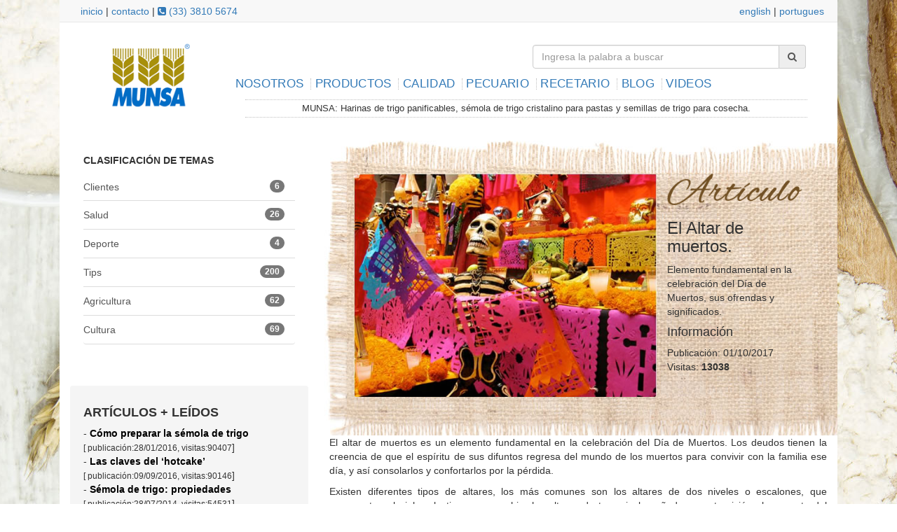

--- FILE ---
content_type: text/html; charset=UTF-8
request_url: https://www.munsa.com.mx/blog/el-altar-de-muertos
body_size: 9153
content:
<!DOCTYPE html>
<html lang="es">
<head>
    <meta charset="utf-8">    
    <title>El Altar de muertos.</title>    
	<link rel="shortcut icon" type="image/x-icon" href="https://www.munsa.com.mx/images/favicon.ico">    
    <base href="https://www.munsa.com.mx/"/>
    <meta http-equiv="X-UA-Compatible" content="IE=edge">
    <meta name="author" content="Munsa Molinos,S.A de C.V.">
    <meta name="description" content="El Altar de muertos. Elemento fundamental en la celebración del Día de Muertos, sus ofrendas y significados." />
    <meta property="og:image" content="https://www.munsa.com.mx/images/blog/altardemuertos.jpg" />    
    <meta name="Copyright" content="Copyright (c) 1998-2014 Munsa Molinos" />
	<meta name="geo.region" content="MX-SON" />
	<meta name="geo.placename" content="Ciudad Obreg&oacute;n" />
	<meta name="geo.position" content="27.492873;-109.927975" />
	<meta name="ICBM" content="27.492873, -109.927975" />
    <meta name="viewport" content="width=device-width, initial-scale=1.0" />
    <meta name="HandheldFriendly" content="true" />    	
    <!-- iOS  -->
	<meta name="apple-mobile-web-app-capable" content="yes" />
	<meta name="apple-mobile-web-app-status-bar-style" content="black-translucent" />	
    <!-- Microsoft -->
	<meta http-equiv="cleartype" content="on" />
	<meta http-equiv="X-UA-Compatible" content="IE=9,chrome=1" />
    <!-- Bootstrap core CSS -->
    <link href="https://www.munsa.com.mx/css/bootstrap.min.css" rel="stylesheet">
	
    <!-- Custom CSS for the 'Heroic Features' Template -->
    <link href="https://www.munsa.com.mx/css/heroic-features.css" rel="stylesheet">
    <link href="https://www.munsa.com.mx/css/general.css" rel="stylesheet">
    <link href="https://www.munsa.com.mx/font-awesome/css/font-awesome.min.css" rel="stylesheet">
    <!-- HTML5 shim, for IE6-8 support of HTML5 elements -->
	<!--[if lt IE 9]>
      <script src="https://oss.maxcdn.com/libs/html5shiv/3.7.0/html5shiv.js"></script>
      <script src="https://oss.maxcdn.com/libs/respond.js/1.3.0/respond.min.js"></script>
    <![endif]-->      
</head>
<!--<body style="background-image:url(https://www.munsa.com.mx/images/bg.jpg);background-repeat: repeat;">-->
<body style="z-index: 3;min-height: 1515px;background: transparent url(../images/back.jpg) no-repeat center top;">
<!-- Modal -->
<div class="modal fade" id="myModala" tabindex="-1" role="dialog" aria-labelledby="myModalLabel" aria-hidden="true">
  <div class="modal-dialog">
    <div class="modal-content">
      <div class="modal-header">
        <button type="button" class="close" data-dismiss="modal" aria-hidden="true">&times;</button>
        <h5 class="modal-title" id="myModalLabel">Galería de imágenes</h4>
      </div>
      <div class="modal-body">
        <img id="imgModala" class=" img-responsive " src="" alt="El Altar de muertos.">
        <p><h5>El Altar de muertos.</h5></p>
        <p><h5><small id="lblModalDescripcion">Elemento fundamental en la celebración del Día de Muertos, sus ofrendas y significados.</small></h5></p>
      </div>
      <div class="modal-footer">      
        <button type="button" class="btn btn-default" data-dismiss="modal">cerrar</button>        
      </div>
    </div><!-- /.modal-content -->
  </div><!-- /.modal-dialog -->
</div><!-- /.modal -->				
	<div id="fb-root"></div>
    <script>(function(d, s, id) {
  		var js, fjs = d.getElementsByTagName(s)[0];
  			if (d.getElementById(id)) return;
  			js = d.createElement(s); js.id = id;
  			js.src = "//connect.facebook.net/es_LA/sdk.js#xfbml=1&version=v2.0";
  			fjs.parentNode.insertBefore(js, fjs);
		}(document, 'script', 'facebook-jssdk'));
	</script>
    	<nav class="navbar navbar-fixed-top navbar-default container" role="navigation">

        <div class=" container">

            <div id="divContactoD" class="row collapse navbar-collapse">           	                

                <div class="col-xs-6" style="padding-top:6px; padding-left:0px;">

                <!-- https://www.munsa.com.mx/index.php -->

                <a href="https://www.munsa.com.mx/index.php">inicio</a> | 

                <a href="https://www.munsa.com.mx/contacto.php">contacto</a> | 

                <a><i class="fa fa-phone-square"></i> (33) 3810 5674</a></div>

                <div class="col-xs-6 text-right" style="padding-top:6px; padding-left:0px;">                

                <a id="lngEn" href="https://www.munsa.com.mx/home.php">english</a> <label id="lineEn" style=" font-weight:normal;">|</label> 

                <a id="lngPort" href="https://www.munsa.com.mx/inicio.php">portugues</a> <label id="linePort" style=" font-weight:normal;">

                </label> 

                </div>            	

            </div>

            <div class="navbar-header">            	

                <button type="button" class="navbar-toggle" data-toggle="collapse" data-target=".navbar-ex1-collapse">

                    <span class="sr-only">Toggle navigation</span>

                    <span class="icon-bar"></span>

                    <span class="icon-bar"></span>

                    <span class="icon-bar"></span>

                </button>

                <!--<a href="https://www.munsa.com.mx/index.php">-->

                <a href="https://www.munsa.com.mx/index.php">

                	<img class=" img-responsive visible-xs" src="https://www.munsa.com.mx/images/logo.png" alt="Logo Munsa" style="padding-left:40px;">

                </a>                                

            </div>

            <!-- Collect the nav links, forms, and other content for toggling -->

            <div class="collapse navbar-ex1-collapse">

                <ul class="nav navbar-nav">

                    
                        
                        <li><a href="./productos.php">PRODUCTOS</a></li>

                        
                    
                        
                        <li><a href="./nosotros.php">NOSOTROS</a></li>

                        
                    
                        
                        <li><a href="./calidad.php">CALIDAD</a></li>

                        
                    
                        
                        <li><a href="./recetario.php">RECETARIO</a></li>

                        
                    
                        
                        <li><a href="./blog.php">BLOG</a></li>

                        
                    
                        
                        <li><a href="./videos.php">VIDEOS</a></li>

                        
                    
                        
                        <li><a href="./pecuarios/munsa">PECUARIO</a></li>

                        
                    
                        
                    
                </ul>                

                <form class="navbar-form navbar-right col-xs-12 col-sm-12" role="search">

                    <div class="form-group">

                      <input type="text" class="form-control" placeholder="Ingresa la palabra a buscar">

                    </div>

                    <button type="submit" class="btn btn-default">Aceptar</button>

              	</form>                

            </div>

            <!-- /.navbar-collapse -->

        </div>

        <!-- /.container -->

    </nav>

    <div class="container" style=" background-color:#FFF;">

    	<br><br>

        <div id="divBanner" class="row collapse navbar-collapse">

        	<div id="divLogo" class=" col-sm-2 col-md-2" style="padding-left:0px;">

            	<!--<a href="https://www.munsa.com.mx/index.php">-->

                <a href="./index.php">

                <img class=" img-responsive" src="https://www.munsa.com.mx/images/logoindex.png" alt="Logo Munsa" style="padding-left:40px;">

                </a>

            </div>

            <div id="divBuscador" class="col-lg-10" style=" float:right;padding-top:4px; text-align:right; width:40%;">

                <div class="input-group">                 

                <input id="txtPalabra" type="text" class="form-control col-lg-5" placeholder="Ingresa la palabra a buscar" 

                onblur="Buscador.Ocultar();" onkeyup="Buscador.Inicializar();" onfocus="Buscador.Inicializar();">

                <span class="input-group-addon" id="spNombre">

                	<form name="frmbuscador" method="post" action="https://www.munsa.com.mx/buscador.php">

                    	<input type="hidden" name="txtVal" id="txtVal" value=""/>

                        <input type="hidden" name="opr" id="opr" value="1"/>

                    	<i id="iNombre" class="fa fa-search text-right" onclick="frmbuscador.submit();" 

                        style=" cursor:pointer;"></i>

                    </form>

                </span>

                </div>

                <div id="divResultadoBusqueda" class="col-lg-12 text-left" 

                style=" position:absolute;display:none; background-color:#FFF; z-index:1000;border: 1px dotted #CCC;">

                	<div class="col-lg-12"><strong>Sugeriencia de búsqueda</strong></div>

                    <div class="col-lg-12">..</div>

                    <div class="col-lg-12"><strong>Productos</strong></div>

                    <div class="col-lg-12">

                    	<div class="col-lg-3">1</div>

                        <div class="col-lg-9">2</div>

                    </div>

                </div>

            </div>            

            <div id="divMenu" class="col-lg-10" style=" padding-left:0px;padding-top:10px;">            	

            	<ul style="position:relative;">

                	<li style=" list-style:none;display: inline;">

                    	<!--<a id="a2" href="https://www.munsa.com.mx/nosotros.php" -->

                        <a id="a2" href="https://www.munsa.com.mx/nosotros.php" 

                        style="font-size: 1.2em;letter-spacing: .02em;padding: .3em .935em;">

						NOSOTROS</a>

                    </li>

                    <li style=" list-style:none;display: inline;border-left: 1px dotted #c0c0c0;">

                    	<!--<a id="a1" href="https://www.munsa.com.mx/productos.php"-->

                        <a id="a1" href="https://www.munsa.com.mx/productos.php" 

                        style="font-size: 1.2em;letter-spacing: .02em;padding: .3em .935em;">

                        PRODUCTOS</a>

                    </li>

                    <li style=" list-style:none;display: inline;border-left: 1px dotted #c0c0c0;">

                    	<!--<a id="a3" href="https://www.munsa.com.mx/calidad.php" -->

                        <a id="a3" href="https://www.munsa.com.mx/calidad.php" 

                        style="font-size: 1.2em;letter-spacing: .02em;padding: .3em .935em;">

						CALIDAD</a>

                    </li>

                    <li style=" list-style:none;display: inline;border-left: 1px dotted #c0c0c0;">

                    	<!--<a id="a7" href="https://www.munsa.com.mx/pecuarios/munsa" 

                        style="font-size: 1.2em;letter-spacing: .02em;padding: .3em .335em;">-->

                        <a id="a7" href="https://www.munsa.com.mx/marcas/munsapecuarios.php" 

                        style="font-size: 1.2em;letter-spacing: .02em;padding: .3em .335em;">

                        PECUARIO</a>

                    </li>  

                    <li style=" list-style:none;display: inline;border-left: 1px dotted #c0c0c0;">

                    	<!--<a id="a4" href="https://www.munsa.com.mx/recetario.php" -->

                        <a id="a4" href="https://www.munsa.com.mx/recetario.php" 

                        style="font-size: 1.2em;letter-spacing: .02em;padding: .3em .935em;">

						RECETARIO</a>

                    </li>

                    <li style=" list-style:none;display: inline;border-left: 1px dotted #c0c0c0;">

                    	<!--<a id="a5" href="https://www.munsa.com.mx/blog.php" -->

                        <a id="a5" href="https://www.munsa.com.mx/blog.php" 

                        style="font-size: 1.2em;letter-spacing: .02em;padding: .3em .935em;">

                        BLOG</a>

                    </li>

                    <li style=" list-style:none;display: inline;border-left: 1px dotted #c0c0c0;">

                    	<!--<a id="a6" href="https://www.munsa.com.mx/videos.php" -->

                        <a id="a6" href="https://www.munsa.com.mx/videos.php" 

                        style="font-size: 1.2em;letter-spacing: .02em;padding: .3em .935em;">

                        VIDEOS</a>

                    </li>                                      

                </ul>

        	</div>                       

            <div id="divSubMenu" class=" col-sm-12 col-md-10 col-lg-10" style=" padding-left:60px;padding-top:1px;">

            	<ul id="ulSubmenu" style="position: absolute;border-top: 1px dotted #c0c0c0;border-bottom: 1px dotted #c0c0c0;" 

                class="col-sm-11 col-md-11 col-lg-11">

                	<!--<span id="top-widget" class="mwidget"> </span>-->

                    <center><h1 id="hdescripcion" style=" font-size: small ; height:3px;margin-top: 5px;margin-bottom: 16px;">

                    MUNSA: Harinas de trigo panificables, sémola de trigo cristalino para pastas y semillas de trigo para cosecha.</h1></center>

                </ul>                

            </div>

            <div class="col-sm-12 col-md-10 col-lg-10">&nbsp;</div>

        </div>        <br>        
        <div class="row">
        	<div class="col-xs-12 col-sm-6 col-md-4">                
              <div class="well" style=" background-color:#FFF; border:#FFF; -webkit-box-shadow:none; box-shadow:none;">
              	<h5> <strong>CLASIFICACIÓN DE TEMAS</strong></h5>
                <div class="list-group">                    
                                       		
                                                    <a href="#" onClick="BlogFiltrosURL.Inicializar(1,40,0,0)" 
                            class="list-group-item" style="bordeR:none;padding-left:0px;">
                                Clientes  <span class="badge">6</span>
                            </a>
						                                       		
                                               		<a href="#" onClick="BlogFiltrosURL.Inicializar(1,41,0,0)"
                            class="list-group-item" style="border-left:none; border-right:none;padding-left:0px;">
                    			Salud <span class="badge">26</span>
                    		</a> 
                                                               		
                                               		<a href="#" onClick="BlogFiltrosURL.Inicializar(1,45,0,0)"
                            class="list-group-item" style="border-left:none; border-right:none;padding-left:0px;">
                    			Deporte <span class="badge">4</span>
                    		</a> 
                                                               		
                                               		<a href="#" onClick="BlogFiltrosURL.Inicializar(1,46,0,0)"
                            class="list-group-item" style="border-left:none; border-right:none;padding-left:0px;">
                    			Tips <span class="badge">200</span>
                    		</a> 
                                                               		
                                               		<a href="#" onClick="BlogFiltrosURL.Inicializar(1,47,0,0)"
                            class="list-group-item" style="border-left:none; border-right:none;padding-left:0px;">
                    			Agricultura <span class="badge">62</span>
                    		</a> 
                                                               		
                                               		<a href="#" onClick="BlogFiltrosURL.Inicializar(1,48,0,0)"
                            class="list-group-item" style="border-left:none; border-right:none;padding-left:0px;">
                    			Cultura <span class="badge">69</span>
                    		</a> 
                                                                                    
                </div> 
              </div><!-- /well -->
              <div class="well" style=" border:#FFF; -webkit-box-shadow:none; box-shadow:none;">
              	<h4> <strong>ARTÍCULOS + LEÍDOS</strong></h4>
                                   		
                - <a href="/blog/como-preparar-la-semola-de-trigo" style=" color:#000">
                <strong>Cómo preparar la sémola de trigo</strong></a><br>
                <small>[ publicación:28/01/2016, visitas:90407</small>]<br>
                                   		
                - <a href="/blog/las-claves-del-hotcake" style=" color:#000">
                <strong>Las claves del ‘hotcake’</strong></a><br>
                <small>[ publicación:09/09/2016, visitas:90146</small>]<br>
                                   		
                - <a href="/blog/semola-de-trigo-propiedades" style=" color:#000">
                <strong>Sémola de trigo: propiedades</strong></a><br>
                <small>[ publicación:28/07/2014, visitas:54531</small>]<br>
                                   		
                - <a href="/blog/el-origen-de-los-espaguetis" style=" color:#000">
                <strong>El origen de los espaguetis</strong></a><br>
                <small>[ publicación:15/07/2015, visitas:53283</small>]<br>
                                   		
                - <a href="/blog/el-trigo-y-sus-beneficios" style=" color:#000">
                <strong>El trigo y sus beneficios</strong></a><br>
                <small>[ publicación:08/07/2014, visitas:44249</small>]<br>
                                   		
                - <a href="/blog/harina-de-fuerza" style=" color:#000">
                <strong>Harina de fuerza</strong></a><br>
                <small>[ publicación:08/04/2015, visitas:33823</small>]<br>
                                   		
                - <a href="/blog/valle-del-yaqui-el-granero-de-mexico" style=" color:#000">
                <strong>Valle del Yaqui: el granero de México</strong></a><br>
                <small>[ publicación:09/06/2015, visitas:29986</small>]<br>
                                   		
                - <a href="/blog/salvado-de-trigo-depura-y-adelgaza" style=" color:#000">
                <strong>Salvado de trigo: depura y adelgaza</strong></a><br>
                <small>[ publicación:02/10/2015, visitas:29119</small>]<br>
                                   		
                - <a href="/blog/la-dulce-historia-del-pan-mexicano" style=" color:#000">
                <strong>La dulce historia del pan mexicano</strong></a><br>
                <small>[ publicación:18/04/2016, visitas:26810</small>]<br>
                                   		
                - <a href="/blog/por-que-comen-tanta-pasta-los-deportistas" style=" color:#000">
                <strong>¿Por qué comen tanta pasta los deportistas?</strong></a><br>
                <small>[ publicación:05/09/2016, visitas:17963</small>]<br>
                                   		
                - <a href="/blog/diferentes-tipos-de-pasta" style=" color:#000">
                <strong>Diferentes tipos de pasta</strong></a><br>
                <small>[ publicación:03/09/2014, visitas:16522</small>]<br>
                                   		
                - <a href="/blog/pacas-de-paja-para-una-arquitectura-sustentable" style=" color:#000">
                <strong>Pacas de paja para una arquitectura sustentable</strong></a><br>
                <small>[ publicación:28/05/2015, visitas:16146</small>]<br>
                                   		
                - <a href="/blog/el-trigo-domestico-al-homo-sapiens" style=" color:#000">
                <strong>“El trigo domesticó al Homo Sapiens”</strong></a><br>
                <small>[ publicación:05/11/2015, visitas:15105</small>]<br>
                                   		
                - <a href="/blog/a-todos-nuestros-socios-comerciales" style=" color:#000">
                <strong>A todos nuestros Socios Comerciales</strong></a><br>
                <small>[ publicación:26/03/2020, visitas:14012</small>]<br>
                                   		
                - <a href="/blog/molinos-de-trigo-una-historia-de-gigantes" style=" color:#000">
                <strong>Molinos de trigo, una historia de ‘gigantes’</strong></a><br>
                <small>[ publicación:28/08/2015, visitas:13680</small>]<br>
                              </div>
                <div class="well hidden-xs" 
                style=" background-color:#FFF; border:#FFF; -webkit-box-shadow:none; box-shadow:none;">
                	<div class="row">
                    <strong>Oficinas Corporativas</strong><br>
                    Blv. Kino No. 309 Torre Hermosillo <br/>
					Piso 5 Col. Country Club 83010  <br/>
                    Hermosillo, Sonora México.<br>
                    Tel/Fax: (662) 289-0075 y 77 <br>
                    <hr>
                    Necesitas más información <br>
                    <a href="https://www.munsa.com.mx/contacto.php" >ir a contacto</a><br>
                    ¿Tienes una pregunta? <br>                    
                    <a href="https://www.munsa.com.mx/preguntas.php" >ir a preguntas frecuentes</a> 
                    </div>
                                        
                </div>
                <div class="row col-xs-12 col-md-12"></div>
            </div>
            <div id="divArticulos" class="col-xs-12 col-sm-6 col-md-8">
            	<div class="row" style="background-image:url(../images/backblog9.jpg);background-repeat: repeat-y; padding:35px;">
                    <div class="col-xs-12 col-sm-12 col-md-8" style=" padding-right:0px;">
                        <br>
                        <a href="#" class="thumbnail" style=" border:none; padding:0px;" >
                        <img class=" img-responsive" src="https://www.munsa.com.mx/images/blog/altardemuertos.jpg" 
                        alt="El Altar de muertos., Elemento fundamental en la celebración del Día de Muertos, sus ofrendas y significados.">
                        </a>
                    </div>
                	<div class="col-xs-12 col-md-4">
                    	<br>
                        <img class=" img-responsive" src="../images/articulotitulo.png">
                        <h3>El Altar de muertos.</h3>
                		<p>Elemento fundamental en la celebración del Día de Muertos, sus ofrendas y significados.</p>
                        <h4>Información</h4>
                        <p>
                        	Publicación: 01/10/2017<br>
                            Visitas: <strong>13038</strong><br>
                             <script type="text/javascript">var addthis_config = {"data_track_addressbar":false};</script>
							<script type="text/javascript" src=
							"//s7.addthis.com/js/300/addthis_widget.js#pubid=ra-55565a4e2e1e2b70"></script>							
                            <!-- Go to www.addthis.com/dashboard to customize your tools -->
							<div class="addthis_sharing_toolbox"></div>
                            <!--<div class="fb-share-button" 
                            data-href="https://www.munsa.com.mx/blogarticulo.php?art=" data-width="100%" 
                            data-type="button_count"></div> -->
                        </p>
                        <!--<p><button type="submit" class="btn btn-default">ver más</button></p>-->
                        <p></p>
                	</div>
                </div>                 
                                <div class="row">                    
                    <div class="col-xs-12 col-sm-12 col-md-12">
                    	                       	<p class=" text-justify">El altar de muertos es un elemento fundamental en la celebración del Día de Muertos. Los deudos tienen la creencia de que el espíritu de sus difuntos regresa del mundo de los muertos para convivir con la familia ese día, y así consolarlos y confortarlos por la pérdida.</p>                        
                                            </div>                                        
      			</div>
                                <div class="row">                    
                    <div class="col-xs-12 col-sm-12 col-md-12">
                    	                       	<p class=" text-justify">Existen diferentes tipos de altares, los más comunes son los altares de dos niveles o escalones, que representan el cielo y la tierra; en cambio, los altares de tres niveles añaden a esta visión el concepto del purgatorio. <br />
<br />
El más completo contiene siete niveles donde se simbolizan los pasos necesarios para llegar al cielo y así poder descansar en paz.</p>                        
                                            </div>                                        
      			</div>
                                <div class="row">                    
                    <div class="col-xs-12 col-sm-12 col-md-12">
                    	                        	<h4><a href="#">Primer escalón:</a></h4>
                    	                       	<p class=" text-justify">En el primer escalón va colocada la imagen de un santo del cual se sea devoto.</p>                        
                                            </div>                                        
      			</div>
                                <div class="row">                    
                    <div class="col-xs-12 col-sm-12 col-md-12">
                    	                        	<h4><a href="#">Segundo escalón:</a></h4>
                    	                       	<p class=" text-justify">Se destina a las ánimas del purgatorio; es útil porque por medio de él el alma del difunto obtiene el permiso para salir de ese lugar en caso de encontrarse ahí.</p>                        
                                            </div>                                        
      			</div>
                                <div class="row">                    
                    <div class="col-xs-12 col-sm-12 col-md-12">
                    	                        	<h4><a href="#">Tercer escalón:</a></h4>
                    	                       	<p class=" text-justify">Se coloca la sal, que simboliza la purificación del espíritu para los niños del purgatorio.</p>                        
                                            </div>                                        
      			</div>
                                <div class="row">                    
                    <div class="col-xs-12 col-sm-12 col-md-12">
                    	                        	<h4><a href="#">Cuarto escalón:</a></h4>
                    	                       	<p class=" text-justify">Se pone pan llamado "pan de muerto", este pan es adornado con azúcar roja que simula la sangre, se recomienda que el pan sea hecho por los parientes del difunto, ya que es una consagración.</p>                        
                                            </div>                                        
      			</div>
                                <div class="row">                    
                    <div class="col-xs-12 col-sm-12 col-md-12">
                    	                        	<h4><a href="#">Quinto escalón:</a></h4>
                    	                       	<p class=" text-justify">Se coloca el alimento y las frutas preferidas del difunto.</p>                        
                                            </div>                                        
      			</div>
                                <div class="row">                    
                    <div class="col-xs-12 col-sm-12 col-md-12">
                    	                        	<h4><a href="#">Sexto escalón:</a></h4>
                    	                       	<p class=" text-justify">Se ponen las fotografías de las personas ya fallecidas y a las cuales se recuerda por medio del altar.</p>                        
                                            </div>                                        
      			</div>
                                <div class="row">                    
                    <div class="col-xs-12 col-sm-12 col-md-12">
                    	                        	<h4><a href="#">Séptimo escalón:</a></h4>
                    	                       	<p class=" text-justify">Se coloca una cruz formada por semillas o frutas, como el tejocote y la lima.</p>                        
                                            </div>                                        
      			</div>
                                <div class="row">                    
                    <div class="col-xs-12 col-sm-12 col-md-12">
                    	                        	<h4><a href="#">Las Ofrendas</a></h4>
                    	                       	<p class=" text-justify">- Imagen del difunto. Dicha imagen honra la parte más alta del altar. Se coloca de espaldas, y frente a ella se pone un espejo para que el difunto solo pueda ver el reflejo de sus deudos, y estos vean a su vez únicamente el del difunto.<br />
<br />
- La cruz. Utilizada en todos los altares, es un símbolo introducido por los evangelizadores españoles con el fin de incorporar el catecismo a una tradición tan arraigada entre los indígenas como la veneración de los muertos. La cruz va en la parte superior del altar, a un lado de la imagen del difunto, y puede ser de sal o de ceniza.<br />
<br />
- Imagen de las ánimas del purgatorio. Esta se coloca para que, en caso de que el espíritu del muerto se encuentre en el purgatorio, se facilite su salida. Según la religión católica, los que mueren habiendo cometido pecados veniales sin confesarse deben de expiar sus culpas en el purgatorio.<br />
<br />
- Copal e incienso. El copal es un elemento prehispánico que limpia y purifica las energías de un lugar y las de quien lo utiliza; el incienso santifica el ambiente.<br />
<br />
- Arco. El arco se coloca en la cúspide del altar y simboliza la entrada al mundo de los muertos. Se le adorna con limonarias y flor de cempasúchil.<br />
<br />
- Papel picado. Es considerado como una representación de la alegría festiva del Día de Muertos y del viento.<br />
<br />
- Velas, veladoras y cirios. Todos estos elementos se consideran como una luz que guía en este mundo. Son, por tradición, de color morado y blanco, ya que significan duelo y pureza, respectivamente. Los cirios pueden ser colocados según los puntos cardinales, y las veladoras se extienden a modo de sendero para llegar al altar.<br />
<br />
- Agua. El agua tiene gran importancia ya que, entre otros significados, refleja la pureza del alma, el cielo continuo de la regeneración de la vida y de las siembras; además, un vaso de agua sirve para que el espíritu mitigue su sed después del viaje desde el mundo de los muertos. También se puede colocar junto a ella un jabón, una toalla y un espejo para el aseo de los muertos.<br />
<br />
- Flores. Son el ornato usual en los altares y en el sepulcro. La flor de cempasúchil es la flor que, por su aroma, sirve de guía a los espíritus en este mundo.<br />
<br />
- Calaveras. Las calaveras son distribuidas en todo el altar y pueden ser de azúcar, barro o yeso, con adornos de colores; se les considera una alusión a la muerte y recuerdan que está siempre se encuentra presente.<br />
<br />
- Comida. El alimento tradicional o el que era del agrado de los fallecidos se pone para que el alma visitada lo disfrute.<br />
<br />
- Pan. El pan es una representación de la eucaristía, y fue agregado por los evangelizadores españoles. Puede ser en forma de muertito de Pátzcuaro o de domo redondo, adornado con formas de huesos en alusión a la cruz, espolvoreado con azúcar y hecho con anís.<br />
<br />
- Bebidas alcohólicas. Son bebidas del gusto del difunto denominados “trago” Generalmente son “caballitos” de tequila, pulque o mezcal.</p>                        
                                            </div>                                        
      			</div>
                                <div class="row">                    
                    <div class="col-xs-12 col-sm-12 col-md-12">
                    	                       	<p class=" text-justify">Fuente: http://www.uv.mx/cienciahombre/revistae/vol25num1/articulos/altar/ y http://vidayestilo.terra.com.mx/</p>                        
                                                	                     	
                                            </div>                                        
      			</div>
                                
                <hr>
                	<p> 
                	                                    	</p>   
                    <div class="row">
                    	                        <a href="#" onClick="javascript:mostrarmodal('https://www.munsa.com.mx/images/blog/altardemuertos.jpg');">
                        <div class=" col-lg-4">                        	
                            <div class="thumbnail">
                                <img src="https://www.munsa.com.mx/images/blog/altardemuertos.jpg" 
                                alt="El Altar de muertos.,Elemento fundamental en la celebración del Día de Muertos, sus ofrendas y significados.">
                			</div>                              
                        </div>
                        </a>
                                                <div class=" col-lg-4"></div>
                        <div class=" col-lg-4"></div>
                    </div>
                    <hr>
                    <div class="fb-comments" 
                    data-href="https://www.munsa.com.mx/blogarticulo.php?art=" data-width="100%" 
                    data-numposts="5" data-colorscheme="light"></div>                                         		
            </div>
            
        </div>
        </div>
         <div class="col-lg-12" style=" background-color:#F5F6EA">                         
			<div class="container">
        <!-- /.row -->
        <div class="row">&nbsp;</div>
        <div class="row collapse" id="divNav">
        	<div class="list-group col-lg-12" style=" padding-left:15px;">                           
              <a href="http://www.munsa.com.mx/contacto.php" class="list-group-item">Servicio al cliente 
              <i class="fa fa-chevron-circle-right fa-2x" style=" float:right;"></i></a>
              <a href="http://www.munsa.com.mx/granos.php" class="list-group-item">
              Agricultores <i class="fa fa-chevron-circle-right fa-2x" 
              style=" float:right;"></i></a>              
              <a href="http://www.munsa.com.mx/nosotros.php" class="list-group-item">Información de MUNSA 
              <i class="fa fa-chevron-circle-right fa-2x" style=" float:right;"></i></a>
              <a href="http://www.munsa.com.mx/calidad.php" class="list-group-item">Calidad 
              <i class="fa fa-chevron-circle-right fa-2x" style=" float:right;"></i></a>
              <a href="http://www.munsa.com.mx/exportacion.php" class="list-group-item">Exportación 
              <i class="fa fa-chevron-circle-right fa-2x" style=" float:right;"></i></a>              
            </div>            
        </div>
        <div class="row collapse navbar-collapse" style=" padding-left:0px;">
        	<div class="col-xs-6 col-sm-3" style=" padding-left:0px;">
            	<h6 style="font-size:92%">SERVICIO AL CLIENTE</h6>
                <p>
                <a href="http://www.munsa.com.mx/contacto.php" style="color:#999; font-size:small;">Contáctanos</a><br>
                <a href="http://www.munsa.com.mx/preguntas.php" style="color:#999; font-size:small;">Preguntas Frecuentes</a><br>
                <a href="http://www.munsa.com.mx/politicas.php" style="color:#999; font-size:small;">Políticas</a><br>
                <a href="http://www.munsa.com.mx/avisolegal.php" style="color:#999; font-size:small;">Aviso Legal</a><br>
                <a href="http://www.munsa.com.mx/soporte.php" style="color:#999; font-size:small;">Soporte técnico</a><br>
                <h6 style="font-size:92%">AGRICULTORES</h6>
                <a href="http://www.munsa.com.mx/granos.php" style="color:#999; font-size:small;">Programas y 
                Comercialización</a><br>
                </p>
            </div>
            <div class="col-xs-6 col-sm-3">
            	<h6 style="font-size:92%">USO DOMÉSTICO</h6>
                <a href="http://www.munsa.com.mx/productos.php" style="color:#999; font-size:small;">Productos</a><br>
                <a href="http://www.munsa.com.mx/recetario.php"style="color:#999; font-size:small;">Recetas</a><br>               	
                <a href="http://www.munsa.com.mx/videos.php" style="color:#999; font-size:small;">Videos</a><br>
                <h6 style="font-size:92%">TORTILLAS DE HARINA</h6>
                <a href="http://www.munsa.com.mx/producto/harina-preparada-cajeme" style="color:#999; font-size:small;">
                Cajeme</a><br>
                <a href="http://www.munsa.com.mx/producto/harina-de-trigo-sinnay" style="color:#999; font-size:small;">
                Sinnay</a><br>
            </div>
            <div class="col-xs-6 col-sm-3" style=" padding-left:25px;font-size:92%"><h6>INFORMACIÓN DE MUNSA</h6>
                <a href="http://www.munsa.com.mx/contacto.php" style="color:#999; font-size:small;">Molinos</a><br>
                <a href="http://www.munsa.com.mx/marcas.php" style="color:#999; font-size:small;">Marcas</a><br>
                <a href="http://www.munsa.com.mx/exportacion.php" style="color:#999; font-size:small;">Exportación</a><br>                
                <h6 style="font-size:92%">PANADEROS PROFESIONALES</h6>
                <a href="http://www.munsa.com.mx/videos.php" style="color:#999; font-size:small;">Técnicas</a><br>
                <a href="http://www.munsa.com.mx/productos.php" style="color:#999; font-size:small;">Productos</a><br>                
            </div>
            <div class="col-xs-6 col-sm-3" style=" padding-left:40px;">            	
                <h6 style="font-size:92%">SIGUENOS</h6>
                <i class=" fa fa-facebook-square fa-2x"></i> <a style="color:#999; font-size:small;" 
                href="https://www.facebook.com/grupomunsa" 
                target="new" title="Facebook">Facebook</a><br>
                <i class=" fa fa-google-plus-square fa-2x"></i> <a style="color:#999; font-size:small;" 
                href="https://plus.google.com/111062418239190047254/posts" 
                target="new" title="Google+">Google+</a><br>
                <i class=" fa fa-twitter-square fa-2x"></i> <a style="color:#999; font-size:small;" 
                href="https://www.twitter.com/munsamolinos" 
                target="new" title="Twitter">Twitter</a><br>
                <i class=" fa fa-youtube-square fa-2x"></i> <a style="color:#999; font-size:small;" 
                href="https://www.youtube.com/munsamolinos" 
                target="new" title="Youtube">Youtube</a><br>
                <h6 style="font-size:92%">COMENTARIOS</h6>
                <img src="./images/mutescucha.png" /> <a style="color:#999; font-size:small;" 
                href="http://www.munsa.com.mx/mtescucha.php" 
                target="new" title="Munsa Te Escucha">Munsa Te Escucha</a>               
            </div>
            <br>             
        </div>       
        <div class="row">        		                    	
                <div class="col-lg-12">
                    <a href="http://www.munsa.com.mx/index.php" style="color:#999;">inicio</a> |
                    <a href="http://www.munsa.com.mx/contacto.php" style="color:#999;">contacto</a> |
                    <a href="http://www.munsa.com.mx/productos.php" style="color:#999;">productos</a> |
                    <a href="http://www.munsa.com.mx/preguntas.php" style="color:#999;">información</a>
                </div>
                <div class="col-lg-12">
                	<p class="hidden-xs">Copyright © 2026 MUNSA MOLINOS, S.A. de C.V.</p>
                    <p class="visible-xs">Copyright © 2026 MUNSA MOLINOS, S.A. de C.V.</p>
                     
                </div>
            </div>
    </div>
</div>    	</div> 
    <!-- /.container -->

    <!-- JavaScript -->
    <script src="https://www.munsa.com.mx/js/jquery-1.10.2.js"></script>
    <script src="https://www.munsa.com.mx/js/bootstrap.js"></script>
    <script src="https://www.munsa.com.mx/js/ajustes2.js"></script>
    <script>
    	function mostrarmodal(Imagen){			
			$('#imgModala').attr('src',Imagen); 			
			$('#myModala').modal('show'); 
		}
    </script>		    	
    <script type="text/javascript">
	  var _gaq = _gaq || [];
	  _gaq.push(['_setAccount', 'UA-50323819-1']);
	  _gaq.push(['_setDomainName', 'munsa.com.mx']);
	  _gaq.push(['_trackPageview']);
	
	  (function() {
		var ga = document.createElement('script'); ga.type = 'text/javascript'; ga.async = true;
		ga.src = ('https:' == document.location.protocol ? 'https://ssl' : 'http://www') + '.google-analytics.com/ga.js';
		var s = document.getElementsByTagName('script')[0]; s.parentNode.insertBefore(ga, s);
	  })();	
	</script>
    <!-- Go to www.addthis.com/dashboard to customize your tools -->
   
</body>

</html>


--- FILE ---
content_type: text/css
request_url: https://www.munsa.com.mx/css/heroic-features.css
body_size: 186
content:
body {
	margin-top: 20px; /* 50px is the height of the navbar - change this if the navbarn height changes */
}
.hero-spacer {
	margin-top: 50px;
}

.hero-feature {
	margin-bottom: 30px;/* spaces out the feature boxes once they start to stack responsively */
}

footer {
	margin: 50px 0;
}


--- FILE ---
content_type: text/css
request_url: https://www.munsa.com.mx/css/general.css
body_size: 849
content:
 hr{display:block;height:1px;border:0;border-top:1px dashed #c0c0c0;margin:1em 0;padding:0}.l1-navigation-m >li{display:inline}.l1-navigation-m >li >a{display:block;width:42%;float:left;color:#7385A3;text-transform:uppercase;font-size:1.1em;letter-spacing:none;font-weight:600;line-height:135%;border-top:1px dotted #aaa;border-left:1px dotted #aaa;padding:.8em 3% .8em 4%}.l1-navigation-m >li >a:hover{color:#07387E;background-color:#FFF}.l1-navigation-m >li:nth-child(odd) >a{border-left:0}.mwidget{height:12px;width:25px;margin-top:-1px;position:absolute;top:0;left:16px;background-image:url(../images/secon-nav-active.gif);background-repeat:no-repeat;background-position:0 100%}@media (max-width:767px){#divNav{display:block}}@media (min-width:@screen-sm-min) and (max-width:@screen-sm-max){#divNav{display:block}}@media (min-width:@screen-sm-min){#divNav{display:none};#divContactoD{display:none}}@media (min-width:@screen-md-min){#divNav{display:none}}@media (min-width:@screen-lg-min){#divNav{display:none}}<!--@media only screen and (min-width:1224px){#divNav{display:none}}-->.thumbnail{ position:relative; overflow:hidden}.thumbnail a:hover:after{ filter:progid:DXImageTransform.Microsoft.Alpha(enabled=false); opacity:1}.thumbnail a:hover img{ -moz-transform:scale(1.07,1.07); -ms-transform:scale(1.07,1.07); -webkit-transform:scale(1.07,1.07); transform:scale(1.07,1.07)}.captionCl{ position:absolute; top:0; right:0; background:rgba(66,139,202,0.45); width:100%; height:100%; padding:2%; display:none; text-align:center; color:#fff !important; z-index:2}#myCarousel .nav{ background:#eee}.nav-justified >li >a{ border-radius:0px}#cabecera_home_carnaval1{background:url(./images/fondo_buscador.jpg) no-repeat;width:100%;height:100%;padding:10px 110px 2px 110px;text-align:center;color:#fff}.widget{display:block;height:12px;width:25px;margin-top:-1px;position:absolute;top:0;left:16px;background-image:url(../images/widget.png);background-repeat:no-repeat;background-position:0 100%}#divContenedorFloat:hover{}


--- FILE ---
content_type: application/javascript
request_url: https://www.munsa.com.mx/js/ajustes2.js
body_size: 2010
content:
//Buscador
Buscador={
	Inicializar: function(){				
		if($("#txtPalabra").val().length>0){
			//$("#txtVal").val($("#txtPalabra").val());
			//var palabra=str.replace(/ /g,"%");
			Buscador.LlamaResultados($("#txtPalabra").val());
		}else{
			Buscador.Ocultar();
		}
	},
	LlamaResultados: function(Valor){
		$("body").css("cursor","progress");					
		$.post("https://www.munsa.com.mx/snipplets/buscador.php", 
			{ 	
				Opr:1,Dato:Valor
			},
			function(data){					
				if(data!="0"){																		
					$("#divResultadoBusqueda").html('');
					$("#divResultadoBusqueda").html(data);
					$("#divResultadoBusqueda").show();
					$("body").css("cursor","auto");					
				}else{
					$("#divResultadoBusqueda").html('');
					$("#divResultadoBusqueda").hide();
					$("body").css("cursor","auto");
				}
				$("#txtVal").val(Valor);
		});
	},
	Ocultar: function(){			
		setTimeout( function() { $("#divResultadoBusqueda").html('');$("#divResultadoBusqueda").hide();}, 800);												
	}
}
// Sugerencias
Sugerencia={
	Inicializar: function(){
		if(this.ValidarFormulario()){
			this.Envio();	
		}
	},
	ValidarFormulario: function(){
		var emailreg = /^[a-zA-Z0-9_\.\-]+@[a-zA-Z0-9\-]+\.[a-zA-Z0-9\-\.]+$/;
		$(".alert-danger").remove();    
		if($("#txtSugerencia").val() == "" || $("#txtSugerencia").val().length<=5){					
			$("#txtSugerencia").focus().after("<span class='alert-danger'>Especifica tu comentario o sugerencia correctamente.</span>");
			return false;		
		}else{
			return true;
		}
	},
	Envio:function(){
		$.post("../snipplets/sugerencia.php", { Comentario: $("#txtSugerencia").val(),Opt:1},
		function(data){					
			if(data=="-1"){
				$("#divNoExitoS").show();
				$("#lblMensajeS").text('Error inesperado, verifique su comentario o sugerencia nuevamente!!');
				setTimeout(function() {$("#divNoExito").hide(1000);},3000);													
			}else if(data=="1"){
				$("#divExitoS").show();
				setTimeout(function() {$("#divExitoS").hide(1000);},3000);
				$("#txtSugerencia").val('');											
			}else if(data!=""){
				$("#divNoExitoS").show();
				$("#lblMensajeS").text(data);
				setTimeout(function() {$("#divNoExitoS").hide(1000);},3000);
			}
			$('html,body').animate({scrollTop:$("#acciones").offset().top}, 500);
		});
	}		
}
// Paginador
Paginas={
		MostrarPagina: function(Identificador,Cantidad){
			for (i=0; i<=Cantidad; i++){
				$('#secArticulos' + (i+1)).hide();
				$('#aLink' + (i+1)).removeAttr('style');
				$('#aLink' + (i+1)).attr('style','background-color:#FFFFFF;');				
			}
			$('#aLink' + Identificador).removeAttr('style');
			$('#aLink' + Identificador).attr('style','background-color:#DDDDDD;');			
			$('#secArticulos' + Identificador).show();
			$('#lblPag').text(' '+ Identificador + ' - 10');
			$('#spPagina').text(Identificador);
			$('html,body').animate({scrollTop:'550px'}, 500);
		}
	}
	// Ajustes e Ideoma Generico
		BlogFiltros={
			Inicializar:function(Operacion,Identificador,Mes,Anio){								
				$("body").css("cursor","progress");
				$.post("https://www.munsa.com.mx/snipplets/articulos.php", {Opr:Operacion,Clr:Identificador,Mes:Mes,Anio:Anio},
				function(data){					
					$("body").css("cursor","auto");
					if(data!=""){												
						$("#divArticulos").html('');
						$("#divArticulos").html(data);
						$('html,body').animate({scrollTop:'0px'}, 500);
					}
					$("body").css("cursor","auto");
				});
			}
		}
		BlogFiltrosURL={
			Inicializar:function(Operacion,Identificador,Mes,Anio){								
				$("body").css("cursor","progress");
				$.post("https://www.munsa.com.mx/snipplets/articulos_url.php", {Opr:Operacion,Clr:Identificador,Mes:Mes,Anio:Anio},
				function(data){					
					$("body").css("cursor","auto");
					if(data!=""){												
						$("#divArticulos").html('');
						$("#divArticulos").html(data);
						$('html,body').animate({scrollTop:'0px'}, 500);
					}
					$("body").css("cursor","auto");
				});
			}
		}
		ProductosFiltros={
			Inicializar:function(Identificador){								
				$("body").css("cursor","progress");
				$.post("./snipplets/productos.php", {clr:Identificador},
				function(data){					
					$("body").css("cursor","auto");
					if(data!=""){						
						$("#Slider").hide();
						$("#divProductos").html('');
						$("#divProductos").html(data);
						$('html,body').animate({scrollTop:'0px'}, 500);
					}
					$("body").css("cursor","auto");
				});
			}
		}
		recetasFiltro={
			Inicializar:function(Identificador){								
				$("body").css("cursor","progress");
				$.post("./snipplets/recetas.php", {clr:Identificador},
				function(data){					
					$("body").css("cursor","auto");
					if(data!=""){						
						$("#divReceta").hide();
						$("#divInformes").html('');
						$("#divInformes").html(data);
						$('html,body').animate({scrollTop:'0px'}, 500);
					}
					$("body").css("cursor","auto");
				});
			}
		}
		Lenguaje={
			Inicializar: function(Opcion){				
				if(Opcion==1){
					$('#lngEs').hide();
					$('#lineEs').hide();
				}else if(Opcion==2){
					$('#lngEn').hide();
					$('#lineEn').hide();
				}else if(Opcion==3){
					$('#lngPort').hide();
					$('#linePort').hide();
				}
			}
		}
		Herramientas={
			Acordion: function(Elemento,Imagen){
				if ($('#' + Elemento).is (':visible')){
					$('#' + Imagen).removeAttr('class');
					$('#' + Imagen).attr('class','fa fa-plus-square fa-2x');				
				}else{
					$('#' + Imagen).removeAttr('class');
					$('#' + Imagen).attr('class','fa fa-minus-square fa-2x');
				}	
			}
		}
		Videos={
			Inicializar:function(Opcion,Cantidad){
				for (i=1;i<=Cantidad;i++) { 
					$('#divVideo' + i).hide();				
				}
				$('#divVideo' + Opcion).show();				
			}
		}
    	Ajustes ={
			Inicializar: function(Parametro){				
				//BannerNormal
				if(Parametro >= 1200){					
					//Normal					 
					Ajustes.SubMenu('padding-left:60px;padding-top:1px; height:12px;'); 
					Ajustes.TituloDescripcion('font-size: small ; height:3px;margin-top: 5px;margin-bottom: 16px;');
					Ajustes.Menu('col-lg-10','padding-left:0px;padding-top:10px;','font-size: 1.2em;letter-spacing: .02em;padding: .3em .335em;');					
				}else if(Parametro >= 992 && Parametro <= 1199){					
					Ajustes.SubMenu('padding-left:160px;padding-top:1px;'); 					
					Ajustes.TituloDescripcion('font-size: smaller ; height:3px;margin-top: 5px;margin-bottom: 16px;');
					Ajustes.Menu('col-xs-12 col-md-10','padding-left:0px;padding-top:10px;','letter-spacing: .02em;padding: .3em .523em;');					
				}else if(Parametro >= 768 && Parametro <= 991){					
					Ajustes.SubMenu('padding-left:60px;padding-top:1px;'); 
					Ajustes.TituloDescripcion('font-size: smaller;height:3px;margin-top: 5px;margin-bottom: 16px;');
					Ajustes.Menu('col-xs-10 col-md-12','padding-left:0px;padding-top:4px;','letter-spacing: .01em;padding: .1em .548em;font-size: smaller');					
				}				
			},			
			Buscador: function(ClaseBuscador,ClaseTxt){
				$('#divBuscador').attr('class',ClaseBuscador);
				$('#txtPalabra').attr('class',ClaseTxt);								
			},
			Menu: function(Clase,Stilo,StiloA){				
				$('#divMenu').attr('class',Clase);
				$('#divMenu').attr('style',Stilo);
				$('#a1').attr('style',StiloA);
				$('#a2').attr('style',StiloA);
				$('#a3').attr('style',StiloA);
				$('#a4').attr('style',StiloA);
				$('#a5').attr('style',StiloA);
				$('#a6').attr('style',StiloA);
				$('#a7').attr('style',StiloA);
			},
			SubMenu:function(StiloA){
				$('#divSubMenu').attr('style',StiloA);				
			},
			TituloDescripcion:function(StiloA){
				$('#hdescripcion').attr('style',StiloA);
			},
			Productos: function(Clase){
				$('#divInfoProductos').attr('class',Clase);				
			}
		}
		Ajustes.Inicializar($(window).width());				
		$(window).resize(function() {			
			Ajustes.Inicializar($(window).width()+15);			
		});